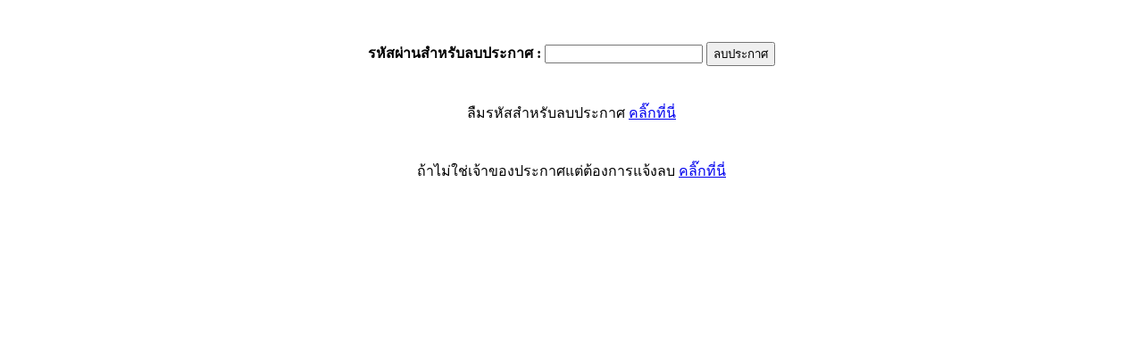

--- FILE ---
content_type: text/html; charset=UTF-8
request_url: https://codsana.com/delete.php?id=4d4d1e19e216a7b36d037433
body_size: 694
content:
<html>
<head>
<title>ลบประกาศ - Codsana.com</title>
<meta http-equiv="Content-Type" content="text/html; charset=UTF-8">
</head>
<body bgcolor="#FFFFFF">
<br><br>
<form name="form1" method="post" action="delete.php" >
<input type="hidden" name="id" value="4d4d1e19e216a7b36d037433">
  <table width="100%" border="0" align="center">
    <tr> 
      <td width="100%" align=center><b><font color="#000">รหัสผ่านสำหรับลบประกาศ</font> : </b>
        <input type="password" name="password">
        <input name="upSubmit" type="submit" value="ลบประกาศ">
      </td>
    </tr>
    <tr> 
      <td width="100%" align=center><br><br>ลืมรหัสสำหรับลบประกาศ <a href="forgot_password.php?id=4d4d1e19e216a7b36d037433" target=_blank>คลิ๊กที่นี่</a>
      </td>
    </tr>	
    <tr> 
      <td width="100%" align=center><br><br>ถ้าไม่ใช่เจ้าของประกาศแต่ต้องการแจ้งลบ <a href="delete_report.php?id=4d4d1e19e216a7b36d037433" target=_blank>คลิ๊กที่นี่</a>
      </td>
    </tr>	
  </table> 
</form>
<script defer src="https://static.cloudflareinsights.com/beacon.min.js/vcd15cbe7772f49c399c6a5babf22c1241717689176015" integrity="sha512-ZpsOmlRQV6y907TI0dKBHq9Md29nnaEIPlkf84rnaERnq6zvWvPUqr2ft8M1aS28oN72PdrCzSjY4U6VaAw1EQ==" data-cf-beacon='{"version":"2024.11.0","token":"dfcf2c0fbf124c8d946fb6cfc6ea85a6","r":1,"server_timing":{"name":{"cfCacheStatus":true,"cfEdge":true,"cfExtPri":true,"cfL4":true,"cfOrigin":true,"cfSpeedBrain":true},"location_startswith":null}}' crossorigin="anonymous"></script>
</body>
</html>
